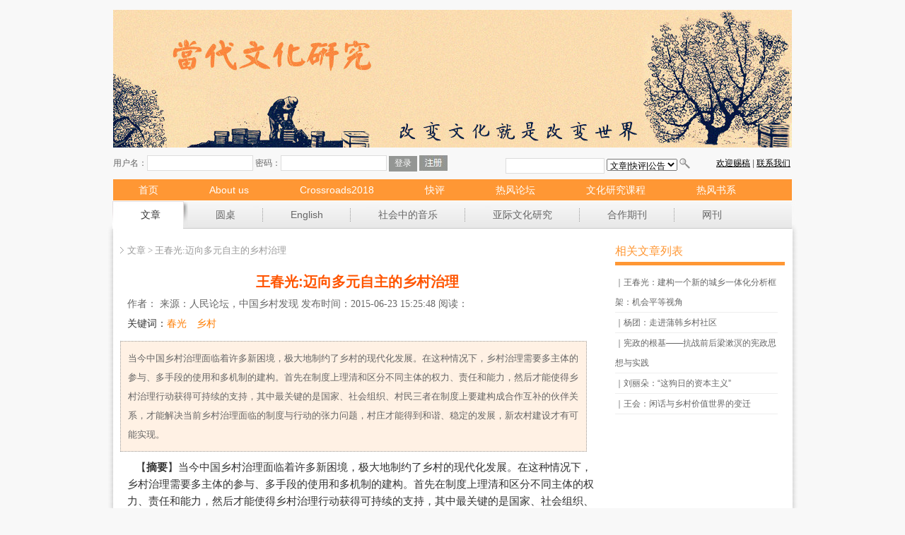

--- FILE ---
content_type: text/html; charset=utf-8
request_url: http://old.cul-studies.com/index.php?m=content&c=index&a=show&catid=39&id=1258
body_size: 11139
content:
﻿<!DOCTYPE html PUBliC "-//W3C//Dtr XHTML 1.0 transitional//EN" "http://www.w3.org/tr/xhtml1/Dtr/xhtml1-transitional.dtr">

<html xmlns="http://www.w3.org/1999/xhtml">

<head>

<meta http-equiv="Content-Type" content="text/html; charset=utf-8" />

<meta http-equiv="X-UA-Compatible" content="IE=7" />

<title>王春光:迈向多元自主的乡村治理 - 文章 - 当代文化研究</title>

<meta name="keywords" content="春光,乡村">

<meta name="description" content="当今中国乡村治理面临着许多新困境，极大地制约了乡村的现代化发展。在这种情况下，乡村治理需要多主体的参与、多手段的使用和多机制的建构。首先在制度上理清和区分不同主体的权力、责任和能力，然后才能使得乡村治理行动获得可持续的支持，其中最关键的是国家、社会组织、村民三者在制度上要建构成合作互补的伙伴关系，才能解决当前乡村治理面临的制度与行动的张力问题，村庄才能得到和谐、稳定的发展，新农村建设才有可能实现。">

<link href="/statics/home/css/global.css" type="text/css" rel="stylesheet" />

<script type="text/javascript" src="http://old.cul-studies.com/statics/js/jquery.min.js"></script>

<script type="text/javascript" src="http://old.cul-studies.com/statics/js/jquery.sgallery.js"></script>

<script type="text/javascript" src="http://old.cul-studies.com/statics/js/search_common.js"></script>

<style type="text/css">#upzpzppk{display:none}</style>

</head>

<body>

<!--顶部开始-->

<div id="header"></div>

<div id="site_nav">

<script type="text/javascript">document.write('<iframe src="http://old.cul-studies.com/index.php?m=member&c=index&a=mini&forward='+encodeURIComponent(location.href)+'&siteid=1" allowTransparency="true"  width="960" height="35" frameborder="0" scrolling="no"></iframe>')</script>

</div>

<div id="site_menu">

<ul class="t_menu">

<li  class="catact"  ><a href="/" target="_blank">首页</a></li>



<li id="catact_126" class="catact" ><a href="http://old.cul-studies.com/index.php?m=content&c=index&a=lists&catid=62" target="_blank">About us</a></li>


<li id="catact_123" class="catact" ><a href="http://old.cul-studies.com/ACScrossroads2018/ACScrossroads2018/index.htm" target="_blank">Crossroads2018</a></li>


<li id="catact_6" class="catact" ><a href="http://old.cul-studies.com/index.php?m=content&c=index&a=lists&catid=6" target="_blank">快评</a></li>


<li id="catact_51" class="catact" ><a href="http://old.cul-studies.com/bbs" target="_blank">热风论坛</a></li>


<li id="catact_8" class="catact" ><a href="http://old.cul-studies.com/index.php?m=content&c=index&a=lists&catid=8" target="_blank">文化研究课程</a></li>


<li id="catact_7" class="catact" ><a href="http://old.cul-studies.com/index.php?m=content&c=index&a=lists&catid=7" target="_blank">热风书系</a></li>


<li id="catact_10" class="catact" ><a href="http://old.cul-studies.com/index.php?m=content&c=index&a=lists&catid=10" target="_blank">现场</a></li>




</map>

</ul>

<ul class="b_menu">

<li class="first catact actived" id="catact_39"><a href="index.php?m=content&c=index&a=lists&catid=39" target="_blank" class="active" style="cursor:hand;"><span>文章</span></a></li>

<li id="catact_26" class="catact"><a href="/index.php?m=special&c=index&specialid=4&typeid=76&catid=26" target="_blank" style="cursor:hand;"><span>圆桌</span></a></li>

<li id="catact_27" class="catact"><a href="index.php?m=content&c=index&a=lists&catid=27" target="_blank" style="cursor:hand;"><span>English</span></a></li>

<li id="catact_14" class="catact"><a href="index.php?m=content&c=index&a=lists&catid=14" target="_blank" style="cursor:hand;"><span>社会中的音乐</span></a></li>

<li id="catact_34" class="catact"><a href="index.php?m=content&c=index&a=lists&catid=34" target="_blank" style="cursor:hand;"><span>亚际文化研究</span></a></li>

<li id="catact_43" class="catact"><a href="index.php?m=content&c=index&a=lists&catid=43" target="_blank" style="cursor:hand;"><span>合作期刊</span></a></li>

<li class="last catact" id="catact_47"><a href="index.php?m=content&c=index&a=lists&catid=47" target="_blank" style="cursor:hand;"><span>网刊</span></a></li>

</ul>

</div>

<div class="clear"></div>

<link href="/statics/home/css/content.css" type="text/css" rel="stylesheet" />
<div id="body">
<div id="allpage">
<div class="index_left">
<div class="pathway"><font style="font-size:13px;color:#999999;font-family:宋体">文章 > 王春光:迈向多元自主的乡村治理</font></div>
<div class="article_tit">王春光:迈向多元自主的乡村治理</div>
<div class="article_info"><font style="font-size:14px;color:#666666;font-family:宋体">作者：  来源：人民论坛，中国乡村发现  发布时间：2015-06-23 15:25:48  阅读：<span id="hits"></span></font></div>
<div class="article_key">关键词：<a href="#" class="blue" style="font-size:14px;color:#ff7d01">春光</a> 	<a href="#" class="blue" style="font-size:14px;color:#ff7d01">乡村</a> 	</div>
<div class="article_intro"><font style="font-size:13px;color:#666666;font-family:宋体">当今中国乡村治理面临着许多新困境，极大地制约了乡村的现代化发展。在这种情况下，乡村治理需要多主体的参与、多手段的使用和多机制的建构。首先在制度上理清和区分不同主体的权力、责任和能力，然后才能使得乡村治理行动获得可持续的支持，其中最关键的是国家、社会组织、村民三者在制度上要建构成合作互补的伙伴关系，才能解决当前乡村治理面临的制度与行动的张力问题，村庄才能得到和谐、稳定的发展，新农村建设才有可能实现。</font></div>
<div class="article_detail">
&nbsp; &nbsp;【<strong>摘要</strong>】当今中国乡村治理面临着许多新困境，极大地制约了乡村的现代化发展。在这种情况下，乡村治理需要多主体的参与、多手段的使用和多机制的建构。首先在制度上理清和区分不同主体的权力、责任和能力，然后才能使得乡村治理行动获得可持续的支持，其中最关键的是国家、社会组织、村民三者在制度上要建构成合作互补的伙伴关系，才能解决当前乡村治理面临的制度与行动的张力问题，村庄才能得到和谐、稳定的发展，新农村建设才有可能实现。<br />
&nbsp; &nbsp; 【<strong>关键词</strong>】乡村治理　困境　对策　<br />
&nbsp; &nbsp; &nbsp;经过30多年的快速发展，国家的治理体系和能力已经难以适应不断变化了的现实和实践，面临着市场化、民主化、法治化、科技发展、人民生活质量提高、社会结构分化和整合等给治理带来的挑战。作为国家治理的重要组成部分，乡村治理的难题和挑战就更明显，乡村治理的现代化显得更为紧迫。<br />
<strong>&nbsp; &nbsp; &nbsp;变迁中的乡村治理困境</strong><br />
&nbsp; &nbsp; 相比城市治理，乡村治理的难题不仅在于区域大、差异明显，而且在于体系更不健全、能力更为薄弱，长期以来得不到重视，更重要的是乡村社会基础发生了前所未有的变化。过去三十多年，是中国乡村社会变化最激烈的时期。为什么这么说呢？我们先来看改革前的中国乡村，从比较中才能看出这种激烈的变化。<br />
<span style="font-family: 宋体; line-height: 24px; text-indent: 28px; background-color: rgb(248, 253, 245);">&nbsp; &nbsp;从</span><span lang="EN-US" style="font-family: 宋体; line-height: 24px; text-indent: 28px; background-color: rgb(248, 253, 245);">20</span><span style="font-family: 宋体; line-height: 24px; text-indent: 28px; background-color: rgb(248, 253, 245);">世纪</span><span lang="EN-US" style="font-family: 宋体; line-height: 24px; text-indent: 28px; background-color: rgb(248, 253, 245);">50</span><span style="font-family: 宋体; line-height: 24px; text-indent: 28px; background-color: rgb(248, 253, 245);">年代到</span><span lang="EN-US" style="font-family: 宋体; line-height: 24px; text-indent: 28px; background-color: rgb(248, 253, 245);">70</span><span style="font-family: 宋体; line-height: 24px; text-indent: 28px; background-color: rgb(248, 253, 245);">年代末，国家发动合作社运动乃至后面的人民公社运动，对乡村社会进行了彻底的结构性改造和重构：土地实现集体所有制，传统的士绅阶层和地主阶层基本上被消灭了；广大农民被编入了以生产队为单位的政经合一体制，传统的家庭、家族等以血缘为组织原则的结构大为弱化；政治动员、行政管理取代乡规民约，成为社会秩序的维护和运行机制；户籍制度将城乡分割为两个不能自由交流、交换和流动的封闭性社会。在这种结构性环境中，个人的自主性、自由度、选择性非常之少，相比传统时代，这个时期的乡村社会处于强整合状态，社会结构更为单一，政治身份替代经济地位、传统声望和文化资本成为社会等级的唯一因素，自主、自治的社会空间几乎不存在。这对于乡村社会秩序而言不仅不构成任何挑战，反而是坚强的基石。如果说当时乡村治理有什么问题的话，那就是没有活力以及政治运动的破坏性影响。</span><br />
<span style="font-family: 宋体; line-height: 24px; text-indent: 28px; background-color: rgb(248, 253, 245);">&nbsp; &nbsp;改革开放以后的乡村情况就大为不同，既没有回到革命之前的传统时代，又缺少人民公社时代的强制性超稳定，乡村社会结构和基础处于急剧变迁之中。中国的经济改革起步于农村，即农村实现家庭联产承包责任制。这一改革诱发农村社会的全面变迁。首先，实现家庭联产承包责任制后，生产单位从生产队回归到家庭，家庭不仅是消费、生育养育、教化的生活单位，而且也是生产单位，生产功能得到重新肯定和发展，家庭有权安排自己的劳动力，由此引发家庭的多种经营模式。与此相关的是，村落内部的经济联系在削弱。虽然中央一直提倡统分结合的双层经营体制，但是实际上，农村&ldquo;统&rdquo;的体制机制非常微弱，在很多村庄几乎不存在了，农村水利设施和其他基础设施建设由于政府没有钱、集体经济瓦解、村庄联系纽带削弱等而得不到维护和建设。相应地，农村人民公社体制演变为乡政村治体制，特别是从</span><span lang="EN-US" style="font-family: 宋体; line-height: 24px; text-indent: 28px; background-color: rgb(248, 253, 245);">80</span><span style="font-family: 宋体; line-height: 24px; text-indent: 28px; background-color: rgb(248, 253, 245);">年代后期开始，乡村实现了村民自治，政府与村庄的联系远不如以前密切，税费和计划生育成为政府干预乡村社会的最主要手段，但是也是最容易造成与村民冲突和紧张的节点。到了</span><span lang="EN-US" style="font-family: 宋体; line-height: 24px; text-indent: 28px; background-color: rgb(248, 253, 245);">20</span><span style="font-family: 宋体; line-height: 24px; text-indent: 28px; background-color: rgb(248, 253, 245);">世纪</span><span lang="EN-US" style="font-family: 宋体; line-height: 24px; text-indent: 28px; background-color: rgb(248, 253, 245);">90</span><span style="font-family: 宋体; line-height: 24px; text-indent: 28px; background-color: rgb(248, 253, 245);">年代中期，农民负担过重和严厉的计划生育工作，引发农村干群关系极度紧张，一度曾在不少地方出现干群冲突事件。这个时期（</span><span lang="EN-US" style="font-family: 宋体; line-height: 24px; text-indent: 28px; background-color: rgb(248, 253, 245);">80</span><span style="font-family: 宋体; line-height: 24px; text-indent: 28px; background-color: rgb(248, 253, 245);">年代初到</span><span lang="EN-US" style="font-family: 宋体; line-height: 24px; text-indent: 28px; background-color: rgb(248, 253, 245);">90</span><span style="font-family: 宋体; line-height: 24px; text-indent: 28px; background-color: rgb(248, 253, 245);">年代后期）乡村的治理困境至少有三：一是村庄公共事务缺乏供给主体；二是干群关系紧张；三是新的治理制度建构缓慢。</span><br />
<span style="font-family: 宋体; line-height: 24px; text-indent: 28px; background-color: rgb(248, 253, 245);">&nbsp; &nbsp;当然，改革开放以后特别是从</span><span lang="EN-US" style="font-family: 宋体; line-height: 24px; text-indent: 28px; background-color: rgb(248, 253, 245);">20</span><span style="font-family: 宋体; line-height: 24px; text-indent: 28px; background-color: rgb(248, 253, 245);">世纪</span><span lang="EN-US" style="font-family: 宋体; line-height: 24px; text-indent: 28px; background-color: rgb(248, 253, 245);">90</span><span style="font-family: 宋体; line-height: 24px; text-indent: 28px; background-color: rgb(248, 253, 245);">年代市场化改革确立以后，对乡村治理构成最大挑战的还是乡村社会结构的变迁。乡村社会结构变迁主要体现在三个维度上：一是人口结构维度。自从实现家庭联产承包责任制改革后，农民不仅获得了自主的农业生产经营权，而且获得了劳动就业选择权，由此，原来被束缚在农村土地上的剩余劳动力得以大量释放，在随后快速的工业化、城市化、市场化和对外开放进程中，农村劳动力纷纷外出务工经商，形成了&ldquo;民工潮&rdquo;。如果说</span><span lang="EN-US" style="font-family: 宋体; line-height: 24px; text-indent: 28px; background-color: rgb(248, 253, 245);">80</span><span style="font-family: 宋体; line-height: 24px; text-indent: 28px; background-color: rgb(248, 253, 245);">年代只是剩余劳动力外出，那么进入</span><span lang="EN-US" style="font-family: 宋体; line-height: 24px; text-indent: 28px; background-color: rgb(248, 253, 245);">90</span><span style="font-family: 宋体; line-height: 24px; text-indent: 28px; background-color: rgb(248, 253, 245);">年代，外出的不仅仅是剩余劳动力，连农村和农业所需要的劳动力都在外出，因为农业劳动无法增加农民的收益，甚至成为负担，这一趋势一直延续到现在。由此，中国农村青壮年人口纷纷离开，出现农村人口迅速老龄化以及大量留守儿童问题，农村人口结构呈&ldquo;</span><span lang="EN-US" style="font-family: 宋体; line-height: 24px; text-indent: 28px; background-color: rgb(248, 253, 245);">386199</span><span style="font-family: 宋体; line-height: 24px; text-indent: 28px; background-color: rgb(248, 253, 245);">&rdquo;（妇女、儿童、老人）三留守现象，大批村庄&ldquo;空心化&rdquo;、&ldquo;老龄化&rdquo;、&ldquo;空壳化&rdquo;，我们曾用&ldquo;农村很散、农民很老、农业很弱&rdquo;来描述新三农，这就是新的乡村治理困境。在人口老龄化的背景下，农村治理首先遇到的一个困境就是缺乏治理人才；不仅如此，一些农村地区，连基本的治安都难以维护；更大的挑战就是农村养老问题，农村养老不但缺钱，更缺人力。人口结构变迁背景下乡村还存在许多其他治理问题，比如村庄公共事务难以正常开展，民主自治无法正常运行，乡村现代化更是困难重重，新技术、新观念难以推行，更谈不上社会创新。</span><br />
<span style="font-family: 宋体; line-height: 24px; text-indent: 28px; background-color: rgb(248, 253, 245);">&nbsp; &nbsp;第二个维度就是乡村社会分化。在过去三十多年中，工业化、城市化、市场化为社会分化提供了契机，乡村社会分化与城市社会分化都非常快、非常明显。一方面社会分化是社会经济发展的重要表现，相比于计划经济时代的&ldquo;平均主义&rdquo;，社会分化体现了社会经济发展为不同能力的人提供了各显神通的机会，从而使不同的人在社会经济发展中获得不同的地位，另一方面由于转型过程中存在着制度不合理、权力寻租和市场行为不当不法（如假冒伪劣）等因素的影响，使得社会分化存在着严重的不公问题。与此同时，社会分化又反过来进一步影响和左右下一步的分化。具体到乡村，不论是收入分化还是阶层分化等，都是相当明显的。农村收入差距扩大成为事实。与收入差距相关的就是乡村社会阶层的分化。在计划经济时代，乡村社会虽然也有所谓的&ldquo;地富反坏右&rdquo;，但是这更多的是政治符号，当时主要只有两个阶层：干部与社员。而改革开放后，乡村社会分化成至少有</span><span lang="EN-US" style="font-family: 宋体; line-height: 24px; text-indent: 28px; background-color: rgb(248, 253, 245);">8</span><span style="font-family: 宋体; line-height: 24px; text-indent: 28px; background-color: rgb(248, 253, 245);">个阶层：农业劳动者阶层、乡镇干部阶层、乡镇企业家阶层、农村个体工商户阶层、农村雇工阶层、农村知识分子阶层、乡镇企业工人阶层、农村私营企业家阶层。不同的社会阶层有着不同的社会经济地位，有不同的社会影响力，更有不同的利益取向、需求和行为。在这样的阶层格局下，乡村治理显然比以前更复杂、更具挑战性。最大的挑战就是在乡村治理中如何合理地体现不同阶层的利益和需求，既要防止上层阶层对中下层阶层的剥夺，又要避免中下层对上层的对抗，阶层之间的社会团结成为乡村治理的头等课题。乡村社会阶层分化，改变了乡村治理的社会基础和目标，如果能实现阶层的社会团结，那么乡村的治理和发展将不再是难事。</span><br />
<span style="font-family: 宋体; line-height: 24px; text-indent: 28px; background-color: rgb(248, 253, 245);">&nbsp; &nbsp;第三个维度就是村庄类型多样化。由于历史传统、地理位置、人口结构、社会经济因素以及其他因素的不同，不同村庄在改革开放和经济发展中表现很不同，呈现出多样性态势，不再像之前那样绝大多数农村都是一种产业形态、相同的管理模式和社会构成等。中国有</span><span lang="EN-US" style="font-family: 宋体; line-height: 24px; text-indent: 28px; background-color: rgb(248, 253, 245);">60</span><span style="font-family: 宋体; line-height: 24px; text-indent: 28px; background-color: rgb(248, 253, 245);">多万个行政村、几百万个自然村，每个村庄都有其个性。有的人将当前的村庄划分为&ldquo;城中村&rdquo;、&ldquo;空心村&rdquo;、&ldquo;新型社区&rdquo;、&ldquo;超级村庄&rdquo;等。由于划分标准不同，可以有不同类型的村庄分类，比如根据人口进入和外出情况，也可以分为三类村庄：外来人口多的村庄、外出人口多的村庄、没有外出和进来的村庄；还可以按地形划分：平原村、丘陵村、山村、高寒村、高原村等等。虽然有些类型是自然形成的，如按地形形成的不同类型村庄，但是这种自然因素也会影响村庄的社会经济，从而影响村庄治理。比如中国目前最穷的连片特困农村大多位于高寒偏远、沙漠戈壁等地理条件和环境非常恶劣的地区。这些地区的村庄由于贫困或者不发达，它们面临的治理问题显然不同于其他地区的村庄。村庄的多样化和个性化，表明村庄治理应该是多样性的、个性化的。在这种情况下，固守于一种治理模式，采取&ldquo;一刀切&rdquo;的治理方式，已经不足以解决问题、满足村民的需求和实现村庄的团结、发展。</span><br />
<br />
<strong>&nbsp; &nbsp; 迈向多元自主的乡村治理</strong><br />
&nbsp; &nbsp; 在过去三十多年，乡村社会在变化，而乡村治理也没有停滞，问题在于乡村治理的调整变化跟不上乡村社会的整体变化，因此乡村治理的困境和挑战由此而生。乡村治理的调整和变化基本上按照这样的轨迹进行：从国家与乡村的关系上，乡村治理更多的向着自治方向演变，但是出现自治与行政化摇摆不停的问题。一方面由于乡村经济基础发生了明显的变化，传统的集体化治理机制已经不再有效，由此国家将村民自治机制和制度引进乡村。但是另一方面乡村依然承担着农业生产、支持城市、工业发展的重任，于是国家对乡村既有巨大的政治需求，但是又无力承担乡村公共服务。在这样的情况下，国家既希望于让渡权力让村庄自治，由村庄自身解决一些公共服务和公共事业发展问题，与此同时，又不能不向乡村汲取更多的资源为国家工业化和城市化服务，因此又得强化对乡村的行政控制、管理和动员。村民自治制度就是为了满足这样两种有着明显张力的需求而设计的。在自治层面，由于不同村庄的人口结构、经济条件、历史传统不同，有不同的表现，尽管有少数村庄在自治过程中不仅能完成政府的任务、有效解决问题，而且还能增进村民的福祉和村民团结，但是大多数乡村自治并不尽人意。<br />
<div style="clear:both;">&nbsp; &nbsp; 虽然不同村庄特别是不同类型的村庄面临的治理问题有所不同，但是，它们也有一些相似之处。具体而言，当前乡村治理存在着这样一些具有普遍性的问题：第一，公共服务供给严重不足，城乡存在着明显的公共服务差异。虽然这几年国家不断加大公共服务投入，但是，公共服务质量远不能满足农村居民的需求。第二，既有的公共服务存在传递不足问题，不能很好地抵达村民那里，这里的约束因素是公共服务人才缺乏以及公共服务机制不健全。许多农村公共服务存在有事没人干，或者有人干不了，比如农村由于缺乏高质量的村医，因此农村医疗健康服务包括公共卫生健康服务无法得到很好的传递。在村庄，由于没有公共服务的专门机构，因此村委会就担当着政府公共服务的一些职责，但是村委会不但人手不够，而且由于不具备政府功能，因此难以胜任公共服务的传递，反而损害了其担当村庄民主自治功能。第三，村庄公共事务有事没人做、有事没人愿意做、有事没钱做的情况越来越普遍，这里的原因很多：一是大量人口外出，村里只剩下老人；二是村庄合并，行政村下面有很多自然村，村民对自然村的公共事务可能感兴趣，但是对行政村公共事务冷漠；三是村庄原子化、个体化日趋严重，认为公共事务是政府的事或是村干部的事，与自己无关。第四，村庄的社会团结出现问题。一方面也是由于原子化和个体化问题，人们更加追逐自己的利益，另一方面在公共事务中存在一些不公平、不合理、不透明问题，影响到村庄的社会公正，从而导致许多不满、纠纷乃至冲突等，直接影响到村庄团结。第五，传统的村规民约和团结文化在城市化、工业化、市场化和科层化中遭受损害和破坏，村民变得更加自我和个体化。同时不同村庄也有自己一些特殊的治理问题，比如超级村庄存在外来人与本村人的分割以及村干部的贪污问题；城中村存在着治安、外来人口管理、环境卫生问题等；欠发达村庄存在贫困、空心化等问题。<br />
&nbsp; &nbsp; 总括起来说，当前乡村治理存在机制不健全不合理、能力不足、供需错位、村民参与不足和团结不高、共同体衰落等问题。针对这些问题，首要的还是要求政府发挥更大、更合理的作用。具体地说，政府应在公共资源投入与机制改革两个方面发力：首先政府应该加大公共服务资源的支持力度，目前的力度还不足以解决公共服务短缺问题。公共服务应该由政府全面承担和提供，特别是在欠发达农村，中央政府和省级政府应该承担更大的公共服务投入责任。在公共服务方面，不仅要注重生活性公共服务投入，还要增加对生产性公共服务投入，包括道路交通、饮水、污水和垃圾处理、教育、医疗卫生、信息设施、技术服务等。其次，政府在资源投入和运作机制上进行创新改革，资源投入和运作应以培养治理能力、激发村民参与和合作、满足需求为目标，不能仅仅为了投入而投入。在机制上，国家应该还村委会以自治本来面目，让其真正从事村庄公共事务的治理，而在村庄层面建立公共服务运行机制时，一方面要强化公共服务的专业化，另一方面将公共服务更好地与村民需求对接。这里的前提在于公共服务人才的培养和引进，现有的公共资源配置或者不能有效地解决公共服务人才待遇问题，或者不注重这个问题解决，更不注重加大农村公共服务人才的培养。目前农村公共服务吸引不了人才，即使引进的人才也想办法逃离，严重地影响到农村公共服务的质量。国家在一些贫困地方实施特岗教师政策，吸引了不少刚毕业的大学生到贫困地区特别是农村学校任教，不仅解决了农村学校师资短缺问题，而且大大地提高教师质量，明显地改善了当地的教育条件。这个实践经验可以应用于乡村其他公共服务人才引进和培养上。与此同时，国家还需要拿出一些公共资源，改变配置方式，诱发村民参与村庄公共事务治理上，比如实施以奖代补的财政配置机制，加大向村庄社会组织购买服务的力度。不管怎样，国家资源配置机制改革应该以激发村民参与、合作为先决条件。只要每个村庄有更好的自治机制、自主参与机制和合作机制，那么就可以有效地解决村庄治理中出现的难题。<br />
&nbsp; &nbsp; 乡村治理能力的提升还有赖于外部力量的援助和帮助。这里的关键还是国家要鼓励外部的社会组织进入乡村，帮助培育村民的合作和组织能力，更要激发他们参与村庄治理的动力。在这方面国家有两套工具可以使用：一是政策工具，比如可以采用税收优惠政策或者便利的注册政策支持参与农村治理的社会组织发展，另一个是财政工具，政府可以购买一部分社会组织的服务，让社会组织参与到乡村公共服务建设之中，由此借助于社会组织，增强村民的治理能力。早在20世纪30年代，有一批知识分子就凭借着他们的知识技能，发动乡村建设运动，试图解决当时阻碍中国发展和民族救亡的&ldquo;愚、弱、穷、散&rdquo;痼疾。虽然这个运动由于历史原因并没有成功，但是它依然激励着当今一少部分知识分子尝试着在乡村开展建设，其中乡村治理是他们所重点关注的。如果国家对这些行动给予政策和财政的支持，将会激发更多的社会组织参与到乡村的发展之中，会大大地提升乡村的治理能力和水平。<br />
&nbsp; &nbsp; 总而言之，当今中国乡村治理面临了许多新困境，极大地制约了乡村的现代化发展；没有治理能力的提升，乡村就不可能获得发展的动力和能力。当然，乡村治理的困境是多方面的，有很多是以前未曾碰到的，更重要的是由于乡村变得多样多元，因此，每个村庄都有自己个性化的困境。在这种情况下，乡村治理显然也需要多主体的参与、多手段的使用和多机制的建构。首先在制度上理清和区分不同主体的权力、责任和能力，然后才能使得乡村治理行动获得可持续的支持，其中最关键的是国家、社会组织、村民三者在制度上要建构成合作互补的伙伴关系，才能解决当前乡村治理面临的制度与行动的张力问题，村庄才能得到和谐、稳定的发展，新农村建设才有可能实现，乡愁也就不会遥远。</div>
</div>
<div class="clear"></div>
<div style="border-bottom:1px solid #cccccc;font-size:14px;color:#666666;margin:20px 0;padding:10px 5px">
本文版权为文章原作者所有，转发请注明本网站链接：<font color="#277ece">http://www.cul-studies.com</font>
</div>
<div class="article_share" ><!-- JiaThis Button BEGIN -->
<div id="ckepop">
	<span class="jiathis_txt">分享到：</span>
	<a class="jiathis_button_icons_1"></a>
	<a class="jiathis_button_icons_2"></a>
	<a class="jiathis_button_icons_3"></a>
	<a class="jiathis_button_icons_4"></a>
	<a href="http://www.jiathis.com/share" class="jiathis jiathis_txt jtico jtico_jiathis" target="_blank"></a>
</div>
<script type="text/javascript" src="http://v2.jiathis.com/code_mini/jia.js" charset="utf-8"></script>
<!-- JiaThis Button END -->
</div>
<div class="article_comment">
<iframe src="http://old.cul-studies.com/index.php?m=comment&c=index&a=init&commentid=content_39-1258-1&iframe=1" width="100%" height="100%" id="comment_iframe" frameborder="0" scrolling="no"></iframe></div>
</div>
<div class="index_right">
<div class="r_top">
<div class="r_title"><h1>相关文章列表</h1></div>
<div class="r_list">
<p><a href="http://old.cul-studies.com/index.php?m=content&c=index&a=show&catid=39&id=1265" title="王春光：建构一个新的城乡一体化分析框架：机会平等视角" target="_blank">｜王春光：建构一个新的城乡一体化分析框架：机会平等视角</a></p>
<p><a href="http://old.cul-studies.com/index.php?m=content&c=index&a=show&catid=39&id=316" title="杨团：走进蒲韩乡村社区" target="_blank">｜杨团：走进蒲韩乡村社区</a></p>
<p><a href="http://old.cul-studies.com/index.php?m=content&c=index&a=show&catid=39&id=353" title="宪政的根基——抗战前后梁漱溟的宪政思想与实践" target="_blank">｜宪政的根基——抗战前后梁漱溟的宪政思想与实践</a></p>
<p><a href="http://old.cul-studies.com/index.php?m=content&c=index&a=show&catid=39&id=401" title="刘丽朵：“这狗日的资本主义”" target="_blank">｜刘丽朵：“这狗日的资本主义”</a></p>
<p><a href="http://old.cul-studies.com/index.php?m=content&c=index&a=show&catid=39&id=505" title="王会：闲话与乡村价值世界的变迁" target="_blank">｜王会：闲话与乡村价值世界的变迁</a></p>
</div>
</div>
<div class="clear"></div>

</div>
</div>
<script language="JavaScript" src="http://old.cul-studies.com/api.php?op=count&id=1258&modelid=1"></script>
﻿<div id="footer">
<style type="text/css"> 
#footlinks1{width:100px;height:20px;line-height:20px;main-left:0px;main-bottom:10px;overflow:hidden;position:absolute;top:600px;left:0px;}
#footlinks1 a{display:block;font-size:12px;line-height:20px;text-decoration:none;font-family:Arial;cursor: default;}
</style>

<div class="copyright">
<div class="h_links">
<a href="http://old.cul-studies.com/html/about/aboutus/" title="" target="_blank">关于我们</a><a href="http://old.cul-studies.com/html/about/contactus/" title="" target="_blank">联系我们</a><a href="http://old.cul-studies.com" title="当代文化研究网" rel="sidebar" onclick="javascript:window.external.AddFavorite('http://old.cul-studies.com', '当代文化研究网');return false;">加入收藏</a> <a href="http://old.cul-studies.com/html/about/webmap/" title="网站地图" target="_blank">网站地图</a><a href="/admin.php" title="" target="_blank">管理登录</a>
</div>




<div class="h_list">
<p>本站作品采用知识共享署名—非商业性使用—禁止演绎2.5 中国大陆许可协议进行许可<br> 
上海大学中国当代文化研究中心普陀区白玉路98弄&nbsp;&nbsp;&nbsp;&nbsp;&nbsp;&nbsp;&nbsp;&nbsp; 电话：66135200&nbsp;&nbsp;<br><a href="http://www.miitbeian.gov.cn" target="blank">沪ICP备17002797号</a>&nbsp;&nbsp;&nbsp;&nbsp;&nbsp;&nbsp;<a href="http://www.beian.gov.cn/portal/registerSystemInfo?recordcode=31010702003303" target="blank">公安机关备案号:31010702003303</a>&nbsp;&nbsp;&nbsp;&nbsp;<script src="http://s15.cnzz.com/stat.php?id=4170747&web_id=4170747&show=pic" language="JavaScript"></script><br>版权所有：庚言文化</p>

</div>
</div>
</div>
<div id="bottom"></div>
</div>
<script type="text/javascript">
	var parentid=39;	
	if(parentid!=0){
		$(".catact").removeClass("actived");
		$("#catact_"+parentid).addClass("actived");
	}
</script> 
</body>
</html>

--- FILE ---
content_type: text/html; charset=utf-8
request_url: http://old.cul-studies.com/index.php?m=member&c=index&a=mini&forward=http%3A%2F%2Fold.cul-studies.com%2Findex.php%3Fm%3Dcontent%26c%3Dindex%26a%3Dshow%26catid%3D39%26id%3D1258&siteid=1
body_size: 959
content:
<style>
body,html{background:none; padding:0; margin:0}
</style>
<link href="statics/home/css/global.css" type="text/css" rel="stylesheet" />
<body style="background-color:transparent;text-align:center">
<div id="site_nav" style="margin:0 auto">
<div class="logins" style="text-align:left">
<form name="login" method="post" action="http://old.cul-studies.com/index.php?m=member&c=index&a=login&siteid=1" target="_blank">
用户名：<input type="text" class="l_input" name="username" style="height:22px;">
密码：<input type="password" class="l_input" name="password" style="height:22px;">
<input type="hidden" name="dosubmit" value="1">
<input type="submit" value="登录" class="l_button">
<a href='index.php?m=member&c=index&a=register&siteid=1' target="_blank"><img src="statics/images/v9/zhuce.jpg" style="margin-bottom:-7px;_margin-bottom:-4px"></a>
</form>
</div>
<div class="searchs">
<form name="search" method="get" action="" target="_blank">
	<input type="hidden" value="search" name="m" /> 
	<input type="hidden" value="index" name="c" /> 
	<input type="hidden" value="init" name="a" /> 
	<input type="hidden" value="1" name="siteid" /> 
<input type="text" class="s_input" value="" name="q" style="width:140px;height:22px;">
<select name="typeid" style="height:17px;line-height:17px; width:100px;">
			<option value="1">文章|快评|公告</option>
		<option value="3">相册</option>
		<option value="52">圆桌|声动志</option>
		<option value="55">现场</option>
		<option value="56">社会中的音乐</option>
		<option value="57">文化研究课程</option>
		<option value="58">热风书系</option>
		<option value="60">中国左翼思想</option>
		<option value="61">亚际文化研究</option>
		<option value="75">合作期刊|网刊</option>
		</select>
<input type="image" value=" " src="statics/home/images/search.png" style="padding-top:5px;"/>
</form>
</div>
<div class="helps">
<a href="index.php?m=content&c=index&a=lists&catid=4" target="_blank">欢迎赐稿</a>&nbsp;|&nbsp;<a href="index.php?m=content&c=index&a=lists&catid=3" target="_blank">联系我们</a>
</div>
</div>

 
</body>


--- FILE ---
content_type: text/html; charset=utf-8
request_url: http://old.cul-studies.com/index.php?m=comment&c=index&a=init&commentid=content_39-1258-1&iframe=1
body_size: 1905
content:
<!DOCTYPE html PUBLIC "-//W3C//DTD XHTML 1.0 Transitional//EN" "http://www.w3.org/TR/xhtml1/DTD/xhtml1-transitional.dtd">
<html xmlns="http://www.w3.org/1999/xhtml">
<head>
<meta http-equiv="Content-Type" content="text/html; charset=utf-8" />
<meta http-equiv="X-UA-Compatible" content="IE=7" />
<title>当代文化研究</title>
<meta name="keywords" content="当代文化研究">
<meta name="description" content="当代文化研究">
<link href="http://old.cul-studies.com/statics/css/reset.css" rel="stylesheet" type="text/css" />
<link href="http://old.cul-studies.com/statics/css/default_blue.css" rel="stylesheet" type="text/css" />

<style>
body{background:none;}
.article_com{float:left;width:620px;margin-left:10px;height:30px;line-height:30px;font-size:12px;color:#333;}
.article_com span{float:right;color:#000;font-size:12px;}
.article_com span a{color:#ff9734;}
.article_comment{float:left;width:670px;padding:10px;margin-left:10px;line-height:24px;background:#ebebeb ;}
.article_comment .ctips{float:left;width:590px;height:24px;line-height:24px;color:#888;padding-bottom:5px;padding-left:20px;}
.t_area{width:612px;height:150px;border:1px #999999 solid;margin-left:9px;}
.c_button{position:relative;width:82px;height:33px;background:url(statics/home/images/comment.gif) no-repeat center top;text-align:center;border:none;color:#fff;left:260px;}
</style>
</head>
<body onload="iframe_height()">
<div id="bodyheight">
<form action="http://old.cul-studies.com/index.php?m=comment&c=index&a=post&commentid=content_39-1258-1" method="post" onsubmit="return on_submit()">
<input type="hidden" name="title" value="%E7%8E%8B%E6%98%A5%E5%85%89%3A%E8%BF%88%E5%90%91%E5%A4%9A%E5%85%83%E8%87%AA%E4%B8%BB%E7%9A%84%E4%B9%A1%E6%9D%91%E6%B2%BB%E7%90%86">
<input type="hidden" name="url" value="http%3A%2F%2Fold.cul-studies.com%2Findex.php%3Fm%3Dcontent%26c%3Dindex%26a%3Dshow%26catid%3D39%26id%3D1258">     
        <div class="article_com" style="font-family:宋体"><span style="font-family:宋体">评论总数<a href="#">（0）</a>条</span><strong>读者评论</strong></div>
		<div class="article_comment">
		<div class="ctips">欢迎读者发表评论，我们保留编辑与出版的权利。</div>
		<textarea id="content" name="content" class="t_area"></textarea><br><input type="submit" value=" " class="c_button"></div>
		<div class="clear"></div> 
</form>   
 <div class="bk10"></div>
<script type="text/javascript">
function support(id, commentid) {
	$.getJSON('http://old.cul-studies.com/index.php?m=comment&c=index&a=support&format=jsonp&commentid='+commentid+'&id='+id+'&callback=?', function(data){
		if(data.status == 1) {
			$('#support_'+id).html(parseInt($('#support_'+id).html())+1);
		} else {
			alert(data.msg);
		}
	});
}

function reply(id,commentid) {
	var str = '<form action="http://old.cul-studies.com/index.php?m=comment&c=index&a=post&commentid='+commentid+'&id='+id+'" method="post" onsubmit="return on_submit()"><textarea class="t_area" style="width:98%" name="content"></textarea><input type="submit" value=" " class="c_button"/></form>';
	$('#reply_'+id).html(str).toggle();
	iframe_height();
}

function hide_code() {
	if ($('#yzmText').data('hide')==0) {
		$('#yzm').hide();
	}
}
function on_submit() {
			var checkcode = $("#yzmText").val() == '' ? $("#yzmreplay").val() : $("#yzmText").val();
		var res = $.ajax({
			url: "http://old.cul-studies.com/index.php?m=pay&c=deposit&a=public_checkcode&code="+checkcode,
			async: false
		}).responseText;
		if(res != 1) {
		alert('验证码错误');
		return false;
	} else {
		iframe_height(200);
		$('#bodyheight').hide();
		$('#loading').show();
		return true;
	}
}
function iframe_height(height) {
	if (!height) {
		var height = document.getElementById('bodyheight').scrollHeight;
	}
	$('#top_src').attr('src', "http://old.cul-studies.com/js.html?"+height+'|'+0);
}



</script>
</div>
<iframe width='0' id='top_src' height='0' src=''></iframe>
<div class="hidden text-c" id="loading">
<img src="http://old.cul-studies.com/statics/images/msg_img/loading.gif" /> 正在提交中...
</div>
 
</body>
</html>


--- FILE ---
content_type: text/css
request_url: http://old.cul-studies.com/statics/home/css/content.css
body_size: 2793
content:
#allpage .index_left{float:left;width:670px;}
.index_left .book_item{float:left;width:670px;border-bottom:1px #ddd solid;padding-bottom:10px;margin-bottom:20px;}
.book_item .book_img{float:left;width:250px;line-height:24px;}
.book_item .book_img img{width:235px;height:337px;}
.book_item .book_list{float:left;width:420px;}
.book_title{float:left;width:420px;height:40px;line-height:30px;font-size:18px;}
#tags{float:left;width:130px;padding:10px;height:275px;border:#ddd 1px solid;}
#tags li {float:left;height:24px;width:60px;}
#tags li a{float:left;line-height:24px;height:24px;color:#086bc7}
#tags li.selectTag a{color: #ff9734;}
#tags div.more{width:60px;float:left;background:url(../images/arr_down.gif) no-repeat right 14px;padding-right:15px;padding-top:5px;}
#tags div.more a{color:#086bc7}
#tags div.more a:hover{color:#ff9734;}
#tagContent {float:left;margin-left:-1px;}
#tagContent div.selectTag {display: block}


.tags{float:left;width:130px;padding:10px;height:275px;border:#ddd 1px solid;}
.tags li {float:left;height:24px;width:60px;}
.tags li a{float:left;line-height:24px;height:24px;color:#086bc7}
.tags li.selectTag a{color: #ff9734;}
.tags div.more{width:60px;float:left;background:url(../images/arr_down.gif) no-repeat right 14px;padding-right:15px;padding-top:5px;}
.tags div.more a{color:#086bc7}
.tags div.more a:hover{color:#ff9734;}
.tagContenta {float:left;margin-left:-1px;}
.tagContenta div.selectTag {display: block}


.tagContent{display:none;width:244px;padding:10px;height:275px;border:#ddd 1px solid;}
.tagContent li{float:left;width:120px;height:24px;line-height:24px;}
.tagContent li a{color:#086bc7}

#atags{float:left;width:600px;background:url(../images/article.jpg) no-repeat left 11px;padding:10px;padding-left:50px;height:48px;line-height:48px;}
#atags li {float:left;height:48px;width:100px;text-align:center;}
#atags span.spri{float:left;width:10px;text-align:center;}
#atags li a{float:left;width:100px;text-align:center;line-height:48px;height:48px;color:#333;font-size:18px;}
#atags li.aselectTag a{color:#ff9734;}
#atagContent {float:left;width:670px;}
#atagContent div.aselectTag {display: block}
.atagContent{display:none;width:650px;padding:10px;}
.atagContent li{float:left;width:650px;line-height:24px;border-bottom:1px #eee solid;padding-bottom:15px;margin-bottom:15px;}
.atagContent li div.atitle{float:left;width:650px;height:30px;line-height:30px;font-size:16px;color:#333;}
.atagContent li div.atitle a{color:#ff9734;font-size:14px;}
.atagContent li div.atitle span{float:right;color:#999;font-size:14px;}
.atagContent li div.aintro{float:left;width:650px;line-height:24px;}
.atagContent li div.ainfo{float:left;width:650px;line-height:24px;color:#999;}
.atagContent li div.more{float:left;width:650px;line-height:24px;color:#f60;}
.atagContent li div.more a{color:#f60;}

.index_left .yz_list{float:left;width:660px;padding-left:10px;line-height:24px;padding-top:15px;}
.index_left .yz_list .yz_img{float:left;width:232px;padding-right:15px;}
.index_left .yz_list .yz_img img{width:232px;}
.index_left .yz_list strong{width:428px;height:30px;line-height:30px;font-size:16px;color:#ff9734;}

.index_left .yz_list1{float:left;width:660px;padding-left:10px;line-height:24px;padding-top:15px;}
.index_left .yz_list1 .yz_img1{float:left;width:150px;padding-right:15px;}
.index_left .yz_list1 .yz_img1 img{width:150px;}
.index_left .yz_list1 .yz_tit1{float:left;width:660px;height:40px;line-height:30px;font-weight:bold;font-size:16px;color:#ff9734;}
.index_left .yz_list1 .yz_tit1 a{color:#ff9734;}
.index_left .yz_list1 strong{width:428px;height:30px;line-height:30px;font-size:14px;color:#333;}


.index_left .discuz{float:left;width:660px;padding-left:10px;line-height:24px;padding-top:15px;padding-bottom:15px;}
.index_left .discuz a{padding-right:15px;}
.index_left .article_tit{float:left;width:670px;line-height:40px;color:#ff5501;font-size:20px;text-align:center; padding-top:10px; font-weight:bold;}
.index_left .article_ftit{float:left;width:670px;height:20px;line-height:20px;color:#ff5501;font-size:14px;text-align:center; padding-bottom:10px;}
.index_left .article_tits{float:left;width:660px;padding-left:10px;height:40px;line-height:40px;color:#ff9734;font-size:16px;font-weight:bold;}
.index_left .article_tits span{float:right;background:url(../images/arr_down.gif) no-repeat right 18px;padding-right:15px;}
.index_left .article_tits span a{color:#086bc7;font-size:12px;font-weight:normal;}
.index_left .article_tits span a:hover{color:#ff9734;}

.index_left .article_info{float:left;width:660px;height:24px;line-height:24px;text-align:left;padding-left:10px;}
.index_left .article_intro{float:left;width:638px;margin-top:10px;margin-left:0px;line-height:27px;padding:10px;border:1px #999 dotted;color:#888;background:#fff1e4;}
.index_left .article_detail{float:left;width:660px;margin-left:10px;padding-top:10px;line-height:24px;font-size:15px;color:#333333;font-family:宋体}
.index_left .article_key{float:left;width:660px;margin-left:10px;height:30px;line-height:30px;font-size:14px;color:#333;}
.index_left .article_key a{color:#ff9734;padding-right:10px;}
.index_left .article_copy{float:left;width:660px;margin-left:10px;height:30px;line-height:30px;border-bottom:1px #eee solid;padding-bottom:5px;margin-bottom:10px;}
.index_left .article_copy a{color:#086bc7;text-decoration:underline;}
.index_left .article_share{float:left;width:660px;margin-left:10px;height:30px;line-height:30px;border-bottom:4px #ff9734 solid;padding-bottom:5px;margin-bottom:10px;}
.index_left .article_share a{padding-right:10px;}
.index_left .article_share img{position:relative;top:2px;}
.index_left .arr_t{float:left;width:640px;margin-left:10px;padding-left:15px;line-height:30px;height:30px;background:url(../images/arr_t.jpg) no-repeat left 6px;font-size:14px;font-weight:bold;}
.index_left .article_xinxi{float:left;width:650px;margin-left:10px;line-height:24px;}
.index_left .article_xinxi p{float:left;width:650px;line-height:24px;}
.index_left .article_xinxi strong{font-weight:normal;color:#333;}


.index_left .ar_infos{float:left;width:630px;padding:10px;margin-left:10px;margin-bottom:10px;margin-top:10px;border:1px #999 dotted;}
.index_left .ar_title{float:left;width:630px;height:30px;line-height:30px;color:#ff9734;font-size:16px;}
.index_left .ar_detail{float:left;width:630px;line-height:24px;}

.index_left .ar_infos1{float:left;width:640px;padding:10px;margin-bottom:10px;margin-top:10px;border:1px #999 dotted;}
.index_left .ar_title1{float:left;width:640px;height:30px;line-height:30px;color:#ff9734;font-size:16px;}
.index_left .ar_detail1{float:left;width:640px;line-height:24px;}

.index_left .article_com{float:left;width:660px;margin-left:10px;height:30px;line-height:30px;font-size:14px;color:#333;}
.index_left .article_com span{float:right;color:#999;font-size:12px;}
.index_left .article_com span a{color:#ff9734;}
.index_left .article_comment{float:left;width:670px;padding:10px 0px 10px 0px;margin-left:0px;line-height:24px;}
.index_left .article_comment .ctips{float:left;width:640px;height:24px;line-height:24px;color:#888;padding-bottom:5px;}
.index_left .article_comment .t_area{width:640px;height:120px;border:1px #ddd solid;}
.index_left .article_comment .c_button{position:relative;width:67px;height:21px;background:url(../images/comment.gif) no-repeat center top;text-align:center;border:none;color:#fff;left:570px;}
.index_left .pathway{float:left;width:650px;height:28px;line-height:28px;color:#666;background:url(../images/arr_right.gif) no-repeat left 9px;padding-left:10px;}
.index_left .pathway a{background:url(../images/arr_right.gif) no-repeat right 4px;padding-right:10px;padding-left:5px;}
.index_left .book_image{float:left;width:670px;padding-top:20px;text-align:center;line-height:30px;color:#333;font-size:18px;}
.index_left .book_image .downs{position:relative;top:4px;}
.index_left .book_detail{float:left;width:670px;padding-top:20px;line-height:24px;}

.index_left .music{float:left;width:670px;text-align:center;height:169px;margin-bottom:15px;}
.index_left .relative{float:left;width:660px;padding-top:10px;padding-left:10px;border-bottom:1px #eee solid;padding-bottom:10px;margin-bottom:10px;}
.index_left .relative p{float:left;width:660px;line-height:28px;}

.index_left .h_book{float:left;width:670px;}
.index_left .h_book .h_titles{float:left;width:670px;}
.index_left .h_book .h_titles h1{float:left;padding-left:15px;padding-right:15px;background:#ff9734;height:24px;line-height:24px;color:#fff;font-weight:normal;font-size:16px;}

.index_left .h_book .h_title{float:left;width:670px;}
.index_left .h_book .h_title h1{float:left;padding-left:15px;padding-right:15px;background:#ff9734;height:30px;line-height:30px;color:#fff;font-weight:normal;font-size:20px;}
.index_left .h_book .h_title em{background:url(../images/arr_right.gif) no-repeat left 7px;height:40px;line-height:32px;padding-left:10px;margin-left:15px;font-size:14px;}
.index_left .h_book .h_title span{float:right;background:url(../images/arr_down.gif) no-repeat right 14px;padding-right:15px;padding-top:8px;}
.index_left .h_book .h_title span a{color:#086bc7}
.index_left .h_book .h_title span a:hover{color:#ff9734;}
.index_left .h_book .h_list{float:left;width:670px;margin-bottom:15px;}
.index_left .h_book .h_list li{float:left;width:670px;margin-top:15px;border-bottom:1px #eee solid;padding-bottom:15px;}
.index_left .h_book .h_list li div{float:left;width:670px;}
.index_left .h_book .h_list li div.h_limg{float:left;width:150px;}
.index_left .h_book .h_list li div.h_limg img{width:125px;height:175px;}
.index_left .h_book .h_list li div.h_rinfo{float:left;width:510px;}
.index_left .h_book .h_list li div.h_rinfo p{float:left;width:510px;}
.index_left .h_book .h_list li div.h_rinfo p.title{height:30px;line-height:30px;font-size:18px;color:#333;}
.index_left .h_book .h_list li div.h_rinfo p.info{height:24px;line-height:24px;color:#999;}
.index_left .h_book .h_list li div.h_rinfo p.intro{line-height:24px;}
.index_left .h_book .h_list li div.h_rinfo p.more{line-height:24px;}
.index_left .h_book .h_list li div.h_rinfo p.more a{color:#ff9734;}
.index_left .h_book .h_list li div.h_limgs{float:left;width:240px;}
.index_left .h_book .h_list li div.h_limgs img{width:220px;height:166px;}
.index_left .h_book .h_list li div.h_rinfos{float:left;width:420px;}
.index_left .h_book .h_list li div.h_rinfos p{float:left;width:420px;}
.index_left .h_book .h_list li div.h_rinfos p.title{height:36px;line-height:36px;font-size:16px;color:#333;}
.index_left .h_book .h_list li div.h_rinfos p.intro{line-height:24px;}
.index_left .h_book .h_list li div.h_rinfos p.more{line-height:24px;}
.index_left .h_book .h_list li div.h_rinfos p.more a{color:#ff9734;}

.index_left .h_book .h_list li div.h_limga{float:left;width:180px;}
.index_left .h_book .h_list li div.h_limga img{width:166px;height:166px;}
.index_left .h_book .h_list li div.h_rinfoa{float:left;width:480px;}
.index_left .h_book .h_list li div.h_rinfoa p{float:left;width:480px;}
.index_left .h_book .h_list li div.h_rinfoa p.title{height:30px;line-height:30px;font-size:18px;color:#333;}
.index_left .h_book .h_list li div.h_rinfoa p.info{height:24px;line-height:24px;color:#999;}
.index_left .h_book .h_list li div.h_rinfoa p.intro{line-height:24px;}
.index_left .h_book .h_list li div.h_rinfoa p.more{line-height:24px;}
.index_left .h_book .h_list li div.h_rinfoa p.more a{color:#ff9734;}

.index_left .h_book_all{float:left;width:670px;}
.index_left .h_book_pics{float:left;width:160px;}
.index_left .h_book_infos{float:left;width:500px;position:relative;height:180px;}
.index_left .h_book_infos p{float:left;width:500px;line-height:28px;font-size:14px;}
.index_left .h_book_infos p.h_tt{font-size:18px;color:#333;}
.index_left .h_book_infos p.butts{position:absolute;top:152px;left:0px;}
.index_left .h_book_infos p a.h_but{float:left;width:72px;height:28px;line-height:28px;color:#fff;text-align:center;background:url(../images/h_but.jpg) no-repeat center top;}
.index_left .h_book_infos p a.h_buts{float:left;margin-left:10px;width:72px;height:28px;line-height:28px;color:#fff;text-align:center;background:url(../images/h_buts.jpg) no-repeat center top;}
.index_left .h_book_title{float:left;width:660px;margin-top:15px;padding-left:10px;height:28px;line-height:28px;background:#eee;color:#333;font-size:16px;}
.index_left .h_book_sample{float:left;width:670px;padding-top:15px;line-height:24px;font-size:14px;}
.index_left .h_book_details{float:left;width:670px;padding-top:15px;line-height:24px;font-size:14px;}
.index_left .displays{float:left;width:670px;text-align:right;height:30px;line-height:30px;}
.index_left .displays a{color:#086bc7;cursor:pointer;}

#allpage .index_right{float:right;width:240px;}
.index_right .classes{position:absolute;bottom:0;right:20px;}
#allpage .index_right .r_top{float:left;width:240px;}
.index_right .r_title{float:left;width:240px;border-bottom:5px #ff9734 solid;}
.index_right .r_title h1{float:left;height:30px;line-height:30px;color:#ff9734;font-weight:normal;font-size:16px;}
.index_right .r_title span{float:right;background:url(../images/arr_down.gif) no-repeat right 14px;padding-right:15px;padding-top:8px;}
.index_right .r_title span a{color:#086bc7}
.index_right .r_title span a:hover{color:#ff9734;}

.index_right .r_title1{float:left;width:240px;border-bottom:1px #ff9734 solid;margin-top:15px;}
.index_right .r_title1 h1{float:left;padding-left:15px;padding-right:15px;height:28px;line-height:28px;background:#ff9734;color:#fff;font-weight:normal;font-size:16px;}
.index_right .r_title1 span{float:right;background:url(../images/arr_down.gif) no-repeat right 14px;padding-right:15px;padding-top:8px;}
.index_right .r_title1 span a{color:#086bc7}
.index_right .r_title1 span a:hover{color:#ff9734;}

.index_right .r_title2{float:left;width:240px;margin-top:15px;height:22px;line-height:22px;background:#999;}
.index_right .r_title2 h1{float:left;padding-left:15px;padding-right:15px;height:22px;line-height:22px;color:#fff;font-weight:normal;font-size:14px;}
.index_right .r_title2 span{float:right;background:url(../images/arr_downs.gif) no-repeat right 10px;padding-right:15px;padding-top:1px;margin-right:15px;}
.index_right .r_title2 span a{color:#fff}
.index_right .r_title2 span a:hover{color:#ff9734;}

.index_right .r_title3{float:left;width:240px;margin-top:15px;height:22px;line-height:22px;background:#ff9734;}
.index_right .r_title3 h1{float:left;padding-left:15px;padding-right:15px;height:22px;line-height:22px;color:#fff;font-weight:normal;font-size:14px;}


.index_right .r_list{float:left;width:230px;padding-top:10px;}
.index_right .r_list p{float:left;width:230px;line-height:28px;border-bottom:1px #eee solid;}

.index_right .r_lists{float:left;width:240px;padding-top:10px;padding-bottom:10px;background:#fff1e4;}
.index_right .r_lists p{float:left;width:284px;line-height:28px;}


.index_right .r_lists1{float:left;width:240px;padding-top:15px;}
.index_right .r_lists1 p.title{float:left;width:240px;line-height:28px;padding-bottom:5px;text-align:center;border-bottom:3px #ddd solid;font-size:14px;}
.index_right .r_lists1 p.img{float:left;width:214px;padding-left:10px;padding-right:10px;border-left:3px #ddd solid;border-right:3px #ddd solid;text-align:center;}
.index_right .r_lists1 p.img img{width:180px;}
.index_right .r_lists1 p.img2{float:left;width:214px;padding-left:10px;padding-right:10px;border-left:3px #ddd solid;border-right:3px #ddd solid;text-align:center;}
.index_right .r_lists1 p.img2 img{width:180px;}

#albums{float:left;width:940px;padding:10px;padding-left:20px;padding-right:20px;background:url(../images/body.jpg) repeat-y center top;}
#albums ul{float:left;width:900px;padding-top:10px;}
#albums li{float:left;width:174px;height:230px;background:url(../images/album.gif) no-repeat left top;margin:25px;margin-bottom:0px;}
/*#albums li{float:left;width:174px;height:200px;background:url(../images/album.gif) no-repeat left top;margin-right:25px;margin-left:25px;margin-bottom:25px;}*/
#albums li.titles{float:left;width:900px;height:40px;line-height:30px;background:none;margin-right:25px;margin-left:25px;font-size:18px;}
#albums li img{padding-left:2px;padding-top:2px;width:166px;height:166px;}
#albums li p{float:left;width:174px;text-align:center;line-height:30px;padding-top:5px;font-size:12px;}

#album_tt{margin:0px auto;width:700px;}
#album_tt .tt_title{float:left;width:700px;border-bottom:1px #ddd solid;padding-bottom:10px;margin-bottom:10px;}
#album_tt .tt_title .num{float:left;width:100px;}
#album_tt .tt_title .page{float:left;width:500px;text-align:center;}
#album_tt .tt_title .return{float:left;width:100px;text-align:right;}
#album_tt .tt_title .return a{color:#f60;}
#album_tt .tt_img{float:left;width:700px;text-align:center;}
#album_tt .tt_img img{max-width:600px;}
#album_tt .tt_info{float:left;width:700px;text-align:center;line-height:24px;margin-top:20px;border-bottom:5px #ff9734 solid;padding-bottom:10px;margin-bottom:20px;}

#album_tt .article_com{float:left;width:700px;height:30px;line-height:30px;font-size:14px;color:#333;}
#album_tt .article_com span{float:right;color:#999;font-size:12px;}
#album_tt .article_com span a{color:#ff9734;}
#album_tt .article_comment{float:left;width:700px;padding:0px 0px 10px 0px;line-height:24px;}
#album_tt .article_comment .ctips{float:left;width:680px;height:24px;line-height:24px;color:#888;padding-bottom:5px;}
#album_tt .article_comment .t_area{width:680px;height:120px;border:1px #ddd solid;}
#album_tt .article_comment .c_button{position:relative;width:67px;height:21px;background:url(../images/comment.gif) no-repeat center top;text-align:center;border:none;color:#fff;left:610px;}
.map_box {
	padding:20px 0 0;
}
.map_box ul li {
	background-image: url(../images/bg_sitemap_01.jpg);
	background-repeat: no-repeat;
	display: block;
	float: left;
	height: 51px;
	margin-bottom: 15px;
	width: 660px;
}
.map_box ul li.big_sit_li {
	background-image: url(../images/bg_sitemap_02.jpg);
	background-repeat: no-repeat;
	display: block;
	float: left;
	height: 87px;
	margin-bottom: 15px;
	width: 660px;
}
.map_box ul li.big_sit_li .map_subnav ul li {
	line-height:44px;
	height:44px;
}
.map_box ul li.big_sit_li span {
	padding-top:32px;
}
.map_box li span {
	display: block;
	float: left;
	padding: 15px 0 0 40px;
	width: 112px;
	font-weight:bold;
}
.map_subnav {
	float: left;
	width:508px;
}
.map_subnav ul li {
	background-image: url(../images/bg_sitemap_list.jpg);
	background-position: 0 center;
	background-repeat: no-repeat;
	float: left;
	line-height: 51px;
	padding-left: 12px;
	width: 156px;
	margin-bottom:0;
}
.map_subnav ul li a {
	color: #555555;
}

--- FILE ---
content_type: text/css
request_url: http://old.cul-studies.com/statics/home/css/global.css
body_size: 1227
content:
/**全局样式**/
* {margin:0;padding:0;}
body{background:#f8f8f8;font:12px Arial,'宋体',Tahoma,Helvetica,sans-serif;margin:0;padding:0;}
html,legend{color:#666;}
div,dl,dt,dd,ul,ol,li,h1,h2,h3,h4,h5,h6,pre,code,form,fieldset,legend,input,button,textarea,p,blockquote,th,td{margin:0;padding:0;}
table{border-collapse:collapse;border-spacing:0;}
img{border:none;}
li{list-style:none;}
h1{font-size:18px;}         
h2{font-size:16px;}
h3{font-size:14px;}
input,button,textarea,select{font-family:Arial,'宋体',Tahoma,Helvetica,sans-serif;}
input,button,textarea,select{*font-size:100%;}
select,input,button,textarea{font:100% Arial,'宋体',Tahoma,Helvetica,sans-serif;}
table{font-size:100%;}
small{font-size:100%;}
em{font-style:normal;}
a{color:#666;text-decoration:none;}
a:hover{color:#f60;text-decoration:none;}
strong{font-weight:bold;}
.clear{clear:both;}
.radio{position:relative;top:2px;bottom:2px;margin-right:2px;}
*html .radio{position:relative;top:1px;bottom:1px;margin-right:0px;}
*+html .radio{position:relative;top:1px;bottom:2px;margin-right:0px;}
#header{width:960px;margin:0px auto;height:195px;background:url(../images/header.jpg) no-repeat center top;}
#site_nav{width:960px;margin:10px auto;height:25px;line-height:25px;}
#site_nav .logins{float:left;width:530px;}
#site_nav .logins .l_input{width:150px;height:18px;line-height:18px;padding:1px;border:1px #ddd solid;}
#site_nav .logins .l_button{position:relative;width:40px;height:22px;background:#949694;color:#fff;text-align:center;border:none;}
#site_nav .searchs{float:left;width:310px;}
#site_nav .searchs .s_input{width:200px;height:18px;line-height:18px;padding:1px;border:1px #ddd solid;}
#site_nav .searchs .s_button{position:relative;width:60px;height:22px;background:#ff9734;color:#fff;text-align:center;border:none;}
#site_nav .helps{float:left;width:118px;text-align:right;}
#site_nav .helps a{color:#000000;text-decoration:underline}
#site_menu{width:980px;margin:0px auto;}
#site_menu ul{float:left;}
#site_menu ul.t_menu{margin-left:10px;width:960px;height:30px;background:#ff9734}
#site_menu ul.t_menu li{float:left;height:30px;line-height:30px;font-size:14px;}
#site_menu ul.t_menu li a{float:left;height:30px;line-height:30px;padding-left:36px;padding-right:36px;color:#fff;}
#site_menu ul.t_menu li a:hover{color:#fff;background:#f60}
#site_menu ul.t_menu li.actived a{color:#fff;background:#f60}
#site_menu ul.b_menu{width:960px;padding-left:10px;padding-right:10px;height:47px;background:url(../images/b_menu.jpg) no-repeat left top;}
#site_menu ul.b_menu li{float:left;}
#site_menu ul.b_menu li a{float:left;background:url(../images/b_spri.jpg) no-repeat right 11px;height:40px;line-height:40px;font-size:14px;}
#site_menu ul.b_menu li.last a{background:none;}
#site_menu ul.b_menu li a span{padding-left:39px;padding-right:39px;}
#site_menu ul.b_menu li a:hover{background:url(../images/h_left.jpg) no-repeat left 1px;margin-left:-1px;}
#site_menu ul.b_menu li a:hover span{float:left;height:40px;padding-left:40px;background:url(../images/h_right.jpg) no-repeat right 1px;color:#333;}
#site_menu ul.b_menu li.first a:hover{background:url(../images/h_left.jpg) no-repeat left 1px;margin-left:0px;}
#site_menu ul.b_menu li.first a:hover span{float:left;height:40px;padding-left:39px;background:url(../images/h_right.jpg) no-repeat right 1px;color:#333;}
#site_menu ul.b_menu li.actived a{background:url(../images/h_left.jpg) no-repeat left 1px;margin-left:-1px;}
#site_menu ul.b_menu li.actived a span{float:left;height:40px;padding-left:40px;background:url(../images/h_right.jpg) no-repeat right 1px;color:#333;}

#body{margin:0px auto;width:980px;}
#allpage{float:left;width:940px;padding:10px;padding-left:20px;padding-right:20px;background:url(../images/body.jpg) repeat-y center top;}

#footer{float:left;width:940px;padding:10px;padding-left:20px;padding-right:20px;background:url(../images/body.jpg) repeat-y center top;}
#footer .copyright{float:left;width:900px;padding:20px;border:1px #ddd solid;}
.copyright .h_links{float:left;width:900px;height:30px;line-height:30px;text-align:center;}
.copyright .h_links a{color:#ff9734;font-size:14px;padding-left:10px;padding-right:10px;}
.copyright .h_list{float:left;width:900px;line-height:24px;background:url(../images/copy.gif) no-repeat 120px 10px;}
.copyright .h_list p{text-align:left;padding-left:220px;}

#bottom{float:left;width:980px;height:26px;background:url(../images/footer.jpg) no-repeat center top;}

#pages{float:right;width:670px;text-align:right;}
#pages a{position:relative;height:20px;padding-left:5px;margin-right:5px;padding-right:5px;border:1px #ddd solid;}
#pages a:hover{background:#ff9734;border:1px #ff9734 solid;color:#fff;}
#pages a.current{background:#ff9734;border:1px #ff9734 solid;color:#fff;}

--- FILE ---
content_type: text/css
request_url: http://old.cul-studies.com/statics/css/default_blue.css
body_size: 7224
content:
body{color:#444;background: #eee url(../images/v9/body-bg.png) repeat-y center}
a{text-decoration:none; color:#444}
a:hover{text-decoration:underline; color:#1E50A2}
.blue,blue a,.box h5 a,.box h6 a,.box a.more,.crumbs a{ color:#004499}
.keylink,.keylink:link,.keylink:hover,.keylink:active {text-decoration:underline;width:26px; height:22px; line-height:22px; background:#fff; border:1px dotted #aaa;  text-align:center}
textarea{border:1px solid #DCDDDD; background:#fff;clear:both;color:#555;font-size:14px;height:130px;padding:5px 0 0 5px;text-align:left;width:99%; margin-bottom:8px}
.input-text,input.date,input.endDate,.input-focus{border:1px solid #DCDDDD; height:22px; padding:0 0 0 3px}
input.date,input.endDate{background: #fff url(../images/admin_img/input_date.png) no-repeat right 3px; padding-right:18px;font-size:12px;}

.pad-6{padding:6px; overflow:hidden}.pad-10{padding:10px; overflow:hidden}.pad_10,.pad-lr-10{padding:0 10px}.pad-lr-6{padding:0 6px}
.hr{background: url(../images/uline.gif) repeat-x center center;}
.hr hr{display:none}
.ib, .ib-li li, .ib-a a, .ib-span span,.btn,.btn input,.photo-hot li,.Article-Tool a ,.photo-list li,.photo-channel .photo-slide .change i,.photo-channel .tool .auto,.photo-channel .tool .up,.photo-channel .tool .next,.photo-cat .content h5 span.blue a,.submit{display:inline-block;zoom:1;*display:inline;}
.body-top,.header,.header .logo{background: url(../images/v9/body-top.png) repeat-x left -115px;}
.body-top{height:26px; background-color:#eee; vertical-align:middle}
.body-top .login{ float:right}
.body-top .login span{ color:#CCC}
.body-top .login a.rss{width:32px; float:right;overflow:hidden; text-indent:-222px;background: url(../images/icon/rsso.gif) no-repeat left center; margin-left:8px}
.body-top .content{ margin:auto; width:960px;}
.special-body-top{height:38px;background-position: left -104px; background-color:#fff}
.special-body-top a.logo{background: url(../images/v9/special-show.png) no-repeat right center; padding-right:58px; float:left; display:block}
.special-body-top .content{ padding:2px 0}
.special-body-top .nav{ float:left; padding:10px 0 0 12px}
.special-body-top .nav span{ padding:0 8px; color:#CCC}
body fieldset{border:1px solid #D8D8D8; padding:0 10px 10px;*padding:10px;}
body fieldset legend{padding:3px 8px;font-weight:700;}
body fieldset.blue{border:1px solid #dce3ed}
body fieldset.blue legend{padding:3px 8px;font-weight:700;color:#347add; background:none; border:none}

/* 通用按钮 */
.btn{ padding-left:6px}
.btn,.btn input{background: url(../images/v9/button.png) no-repeat; height:24px; line-height:24px;width:auto;_width:0;overflow:visible !ie}
	 .btn input{background-position: right 0; border:0 none; color:#fff; padding-right:6px;_height:25px}
.submit{padding-left:3px}
.submit,.submit input{ background: url(../images/member/but.png) no-repeat; height:29px;width:auto;_width:0;overflow:visible !ie}
.submit input{background-position: right top; border:none; padding:0 10px 0 7px; font-size:14px}
/* 页面宽度 （更改页面宽度后，需要更改“images/v9/body-bg.png”图片的宽度） */
.header,.main,.footer{width:960px;margin:0 auto;}
/* 头部 */
.header{padding:10px 7px;background-position: left -142px}
.header .logo{float:left;background-position: right -10px;background-repeat: no-repeat; padding:0 20px 0 10px; height:70px; text-align:center;*font-size:40px;}
.header .logo a{display:table-cell;vertical-align:middle;text-align:center;*display:block; height:70px; float:left}
.header .search{ float:left; width:360px;_width:auto; padding-left:20px; height:70px}
.header .search .tab{ padding:3px 0}
.header .search .tab span{ color:#ddd}
.header .search .tab a{ color:#6f7172}
.header .search .tab a.on{ font-weight:700}
.header .search .bd{ background:#ededed; padding:5px; float:left;}
.header .search .text{border:1px solid #e5e5e7;padding:4px 0 3px 40px; height:18px;width:210px;background:#fff url(../images/v9/icon.png) no-repeat}
.header .search .button{ background:#3a6ea5; border:none; color:#fff; height:1.9em;margin-left:3px;width:4.2em; margin-left:6px;vertical-align:middle; text-align:center}
.header .banner{ overflow:hidden;zoom:1;_float:right; text-align:right;	}

/* 导航 */
.header .nav-bar{clear:both; height:33px}
.header .nav-bar,.header .nav-bar map,.header .nav-site,.header .nav-site li.line,.header .subnav{background: url(../images/v9/nav.png) no-repeat}
.header .nav-bar map{background-position: right -130px; display:block}
.header .nav-site{height:33px;background-position: left -65px;background-repeat: repeat-x; margin:0 5px; padding-left:5px}
.header .nav-site li{float:left; height:33px; line-height:33px; padding:0 5px; }
.header .nav-site li a{color:#fff; font-size:14px; font-weight:700;*display:block}
.header .nav-site li.line{background-position: 2px -215px; padding:0; width:10px; text-indent:-10000px}
.header .subnav{ padding-left:16px; border-left:1px solid #d2dfed;border-right:1px solid #d2dfed;background-position: left -33px;background-repeat: repeat-x; height:32px; line-height:32px}
.header .subnav a{ color:#004499}
.header .subnav span{ padding:0 3px; color:#c8d8e9;}
/* main style */
.main{}
.main .col-left{width:700px; margin-right:10px}
.news-hot{background: url(../images/v9/hot_bg.png) no-repeat;float:left; width:380px; margin-right:9px; height:380px}
.main .col-left .slide{overflow:hidden;_float:left;zoom:1}

/* 通用容器 */
.box{border:1px solid #c3d4e7;zoom:1; overflow:auto; padding-bottom:10px}
.box h5,.box h6{background: url(../images/v9/title.png) no-repeat right top;color:#1e50a2; height:26px; margin-bottom:10px; line-height:26px; padding-left:10px;border-bottom:1px solid #dce7f3; position:relative}
.box h6{ margin-bottom:0}
.box h5.title-1,.box h6.title-1{background-position: right -52px}
.box h5.title-2,.box h6.title-2{background-position: right -100px}
.box h5.title-2 span.tab{float:right; padding-right:6px; color:#a4bcd6}
.box h5.title-2 span.tab span{ color:#2064ae;cursor: hand;!important;cursor: pointer}
.box a.more{ font-size:12px; font-family:"宋体"; margin-right:8px; font-weight:normal; position:absolute;top:0; *top:1px;_top:1px; right:0}
.box .content{ padding:0 10px; overflow:auto}

/* 默认幻灯片 */
.FocusPic{zoom:1;position:relative; overflow:hidden}
.FocusPic .content{overflow:hidden}
.FocusPic .changeDiv a{position:absolute;top:0px;left:0px;display:none;}
.FocusPic .title-bg,.FocusPic .title{position:absolute;left:0px;bottom:0;width:434px;height:30px;line-height:30px;overflow:hidden}
.FocusPic .title-bg{background:#000;filter:alpha(opacity=50);opacity:0.5;}
.FocusPic .title a{display:block;padding-left:15px;color:#fff; font-size:14px;}
.FocusPic .change{bottom:4px;height:20px;right:3px;*right:5px;_right:4px;position:absolute;text-align:right;z-index:9999;}
.FocusPic .change i {background:#666;color:#FFF;cursor:pointer;font-family:Arial;font-size:12px;line-height:15px;margin-right:2px;padding:2px 6px; font-style:normal; height:15px;display:inline-block;display:-moz-inline-stack;zoom:1;*display:inline;}
.FocusPic .change i.cur {background:#FF7700;}
/* 滚动公告 */
#announ{ height:22px; line-height:22px; overflow:hidden; float:left;background: url(../images/v9/icon.png) no-repeat left -461px; padding-left:20px}

/* 首页 */
.extend{ padding:0;}
.extend img{ margin:1px}
.extend .col-left{background: url(../images/v9/extend.png) no-repeat;height:36px; width:22px; color:#fff; text-align:center; padding-top:3px; font-weight:700; margin-right:6px}
.extend .col-auto{ font-family:"宋体"; color:#CCC;; padding:4px 0 0 0; height:40px}
.box .news-photo{padding:0 0}
.box .news-photo li{ float:left; width:139px; text-align:center; padding:5px 0; vertical-align:top}
.box .news-photo li div.img-wrap{ width:110px; margin:auto; margin-bottom:5px; height:85px;}
.box .news-photo li div.img-wrap a{ width:110px; height:85px;*font-size:62px;}
/*new-hot*/
.news-hot{}
.news-hot .content{ padding:16px 10px 0 16px}
.news-hot .content h4{ padding:1px 0 5px 5px; font-size:18px; font-family:"宋体",Verdana;}
.news-hot p {color:#777}
.news-hot p img{ float:left; margin-right:10px}
/* special */
.box{ background-color:#fff}
.box .special p{overflow:auto; margin-top:14px}
.box .special p img{margin-right:10px; float:left}
/* Digg */
.box .digg{background: url(../images/v9/num_list.png) no-repeat 10px 5px; padding-left:30px}
.box .digg li{ height:24px; line-height:24px; overflow:hidden; position:relative}
.box .digg li span{background:#fff url(../images/v9/icon.png) no-repeat 0 -67px; position:absolute; right:0; top:0; padding:0 0 0 13px; width:30px}
/* vote */
.box .vote h4{ font-size:14px; font-weight:normal}
.box .vote label{display:block; line-height:22px}
.box .vote .btn{ margin:6px 12px 0 0}

/* rank */
.rank li{background: url(../images/uline.gif) repeat-x left top; clear:both;margin-top:-1px; overflow:hidden;*height:57px;}
.rank li span{float:left;font-family:Arial,Helvetica,sans-serif;font-size:18px;font-style:italic;height:58px;color:#1E50A2;line-height:58px;overflow:hidden;padding-right:10px;text-align:right;width:60px;background: url(../images/v9/rank.png) no-repeat right 10px;}
.rank li a.title{padding:9px 0 0; display:block; margin-left:76px}
/*board*/
.list{ font-family:"宋体"; color:#888;}
.list li span{font-size:12px; padding:0 6px}
.cat-area{width:343px; float:left}
.cat-area .content p img{ margin-right:10px; float:left}
.cat-area .content p{color:#777; height:75px; overflow:hidden}
.cat-area .content p strong{ font-size:14px; color:#333}
/* Blogroll */
.blogroll {}
.blogroll h5{ background:none; font-size:12px; margin:0 2px}
/* 当前位置 */
.crumbs{background: url(../images/v9/icon.png) no-repeat left -38px; padding:3px 0 3px 18px; font-family:"宋体"; border-bottom:1px solid #c3d4e7; margin-bottom:10px}
.crumbs span{color:#7e7e7e}
/* 栏目信息搜索 */
.search-form{ background-color:#FFFCED;border:1px solid #FFBF7A; padding:5px 10px; overflow:hidden;zoom:1}
.search-form li{ float:left; padding:5px 12px 5px 0; height:24px; line-height:24px; white-space:nowrap}
.search-form li.bk{ float:none; height:1px; line-height:1px; overflow:hidden; padding:0}
.search-form *{vertical-align: middle}
.search-form label{ padding:0 8px 0 0}
.search_term{line-height:28px}
.search_term th{ font-weight:normal; text-align:right; padding-right:8px; color:#666; width:70px}
.search-list li{border-bottom:1px dashed #ccc;margin:6px 0 0; padding:10px 0; overflow:hidden}
.search-list li img{float:left; margin-right:8px}
.search-list li p{ color:#999}
.search-point{background-color:#E6F1FB; padding:6px 10px; margin:10px 0}
/* 新闻频道 */
.main .channel-hot{width:450px}
.channel-hot .news-hot,.channel-hot .news-hot .icon,.photo-slide,.photo-channel .photo-hots,.box-hots,.box-hots .icon,.photo-channel .photo-hots .icon,.photo-channel .photo-cat,.photo-channel #Article,.photo-channel .relevance{background: url(../images/v9/cat_hot_bg.png) repeat-x left -38px}
.channel-hot .news-hot,.photo-channel .photo-hots,.photo-channel .photo-cat,.box-hots{width: auto; position:relative; border:1px solid #c3d4e7; margin:0; height:302px}
.channel-hot .news-hot .icon,.photo-channel .photo-hots .icon,.box-hots .icon{position:absolute;top:0px;left:0;width:37px;height:37px;background-position: left top;background-repeat: no-repeat}
.channel-hot .news-hot{width:450px}
.channel-hot .news-hot div.hr{width:422px}
.channel-slide{border:1px solid #c3d4e7; padding:3px}
.channel-slide .thumb{ width:94px; float:left}
.channel-slide .thumb li{ margin-top:4px; position:relative}
.channel-slide .thumb li a .icon{display:none}
.channel-slide .thumb li.on a .icon{position:absolute;top:25px;right:-2px;background: url(../images/v9/channel_slide.png) no-repeat; width:8px; height:8px; display:block}
.channel-slide .thumb li img{border:3px solid #fff}
.channel-slide .thumb li.on img{border-color:#6e96be}
.channel-slide .photo{ overflow:hidden;_float:left;_zoom:1; position:relative; width:398px;_width:392px; height:234px}
.channel-slide .photo li{ display:none; position:absolute; top:0; left:0}
.channel-slide .title{ height:60px;background: url(../images/v9/channel_slide.png) repeat-x left -17px}
.channel-slide .title p{ padding:8px 10px 0; color:#666; display:none}
.channel-slide .title p strong{font-size:18px; color:#0066cc; line-height:22px}

/* 图片频道 - photo */
.photo-channel .photo-slide{ width:435px; padding:5px;border:1px solid #c3d4e7;zoom:1;}
.photo-channel .photo-slide .FocusPic .title-bg,.photo-channel .photo-slide .FocusPic .title{ bottom:35px}
.photo-channel .photo-slide .change{bottom:0px; left:0; text-align:left; height:30px;}
.photo-channel .photo-slide .change i{background: url(../images/v9/focusBg.gif) no-repeat right top; width:39px; height:30px; text-align:center; padding:0; margin-right:8px; line-height:30px;color:#049}
.photo-channel .photo-slide .change i.cur{background-position: left top; color:#fff; font-weight:700}
.photo-channel .photo-hots,.box-hots{float:left; width:242px; margin-right:10px;_margin-right:5px; height:auto; overflow:hidden;padding-bottom:5px;}
.photo-channel .photo-hots h4, .box-hots h4{text-align:left;height:26px;*height:25px;font:18px/26px "MicroSoft YaHei","SimHei";color:#457bb4;*line-height:25px;margin:0; padding:5px 0 0px 30px}
.photo-channel .photo-cat{ position:relative; height:auto}
.photo-cat .content h5 a,.photo-cat .content h5 a strong{background-image: url(../images/v9/title_photo.png);background-repeat: no-repeat; height:35px; padding-left:10px;display:block; float:left;text-decoration: none;}
.photo-cat .content{padding-bottom:6px}
.photo-cat .content h5 a strong{background-position: right top; padding-right:14px; color:#fff; float:left; line-height:35px}
.photo-cat .content h5{position:absolute;left:14px; top:-4px; width:98%}
.photo-cat .content h5 span{ font-size:12px; font-weight:normal; padding-left:12px; line-height:38px}
.photo-cat .content h5 span.blue a{ background-image:none; float:none; padding:0 4px; height:auto}
.photo-cat .content h5 span.blue a:hover{ color:#F30}
.photo-cat .content h5 span.blue a.more{ float:right}
.photo-cat .photo-list{ padding-top:45px}
.photo-list li{ vertical-align:top; width:188px;*width:191px; text-align:center; padding-bottom:12px}
.photo-list li div.img-wrap{ width:160px; height:120px; margin:auto; margin-bottom:3px}
.photo-list li div.img-wrap a{ width:160px; height:120px;*font-size:88px;}

/*专题*/
.special-channel .box-hots{ width: auto; float:none; margin:0}
.special-channel .box-hots .content{ padding:10px}
.special-channel .special-slide{position:relative}
.special-channel .special-slide .change{ position:absolute; top:0px; right:0px;height:8px;font-size:0}
.special-channel .special-slide .change i{background: url(../images/v9/special-slide.png) no-repeat top right; width:8px; height:8px; text-indent:-1000px; font-size:0; margin-left:6px; display: block; float:left;cursor: hand;!important;cursor: pointer}
.special-channel .special-slide .change i.cur{background-position: left top;}
.special-channel .special-slide .changeDiv{ overflow: auto; padding:10px 0 0 10px}
.special-channel .special-slide .changeDiv a{ position:absolute; width:660px; display:none}
.special-channel .special-slide .changeDiv a img{ float:left; margin-right:10px}

.special-channel .header{ overflow:hidden; padding:0}
.special-channel .new{ width:315px}
.special-channel .img-text .intro{ padding:6px 8px}
.special-channel .img-text .news-hot{ background-image:none; width:auto; padding:10px 0 0 0; margin:0; height:auto}
.special-channel .img-text{width:385px}
.special-channel .img-text .box a.title{ padding:6px 0 3px; display:block}
.special-channel .img-text .vote{ padding:0}.special-channel .img-text .vote .content{ padding:0 8px 10px}
.special-channel .int{ background-color:#f5f5f5; padding:8px 10px}
.special-channel .int .box{ padding:8px 10px; height:374px; overflow:hidden}
.special-channel .int .box h4{ font-size:12px; font-weight:normal}
.special-channel .int .box p{ color:#979090}
.special-channel .news-photo li{ width:156px}

/*RSS*/
.rss-channel{background: url(../images/v9/rss_bg.png) repeat-x left 38px;}
.rss-channel .header,.rss-channel .navlist .memu .content div,.rss-channel .navlist .memu .content ul li,.rss-channel .xml .rss dt,.rss-channel .xml a.xmlbut,.rss-channel .xml .rss dd a{background: url(../images/v9/rss.png) no-repeat;}
.rss-channel .header{height:88px; overflow:hidden}
.rss-channel .special-body-top a.logo{background-image:none; padding-right:0px}
.rss-channel .box h5,.rss-channel .box h6{ position:static}
.rss-channel .main{overflow:visible; background-color:#fff}
.rss-channel .navlist{width:200px}
.rss-channel .navlist .memu{padding:0}
.rss-channel .navlist .memu .content {padding:1px 1px 0}
.rss-channel .navlist .memu .content div{background-color:#dae7f4;height:24px;line-height:24px;margin-bottom:1px;font-weight:700;background-position: 18px -216px; padding-left:26px}
.rss-channel .navlist .memu .content div.color{ background-color:#eaf2f9}
.rss-channel .navlist .memu .content div.on{background-position: 16px -188px;}
.rss-channel .navlist .memu .content ul{display:none; line-height:22px; padding:3px 0 3px 30px}
.rss-channel .navlist .memu .content ul li{background-position: left -161px;_background-position: left -165px; padding-left:10px; height:22px}
.rss-channel .navlist .memu .content ul li.on,.rss-channel .navlist .memu .content ul li:hover{background-position: left -140px; color:#F60}
.rss-channel .rsslist{ width:730px}
.rss-channel .rsslist .box{ width:358px; float:left; overflow:visible}
.rss-channel .xml{ float:right; font-size:12px; font-weight:normal; }
.rss-channel .xml a.xmlbut{background-position: left -116px; display:block; width:24px; font-size:1px; text-indent:-1000px; float:left; height:15px; margin-right:5px; overflow:hidden; margin-top:4px}
.rss-channel .xml .rss{float:left; position:relative; z-index:1}
.rss-channel .xml .rss dl{ overflow:hidden; height:26px;width:65px;}
.rss-channel .xml .rss dt{background-position: -28px -116px; padding-left:18px;height:21px; line-height:17px; margin-top:5px;}
.rss-channel .xml .rss dd{height:16px; line-height:16px; padding:5px 0}
.rss-channel .xml .rss dd a{ padding-left:14px;background-position: 5px -258px;}
.rss-channel .xml .cur{width:65px; z-index:2}
.rss-channel .xml .cur dl{width:65px;border:1px solid #C3D4E7; position: absolute; top:-1px; right:-1px;  background-color:#fff; z-index:999;overflow:visible; height:auto}
.rss-channel .xml .cur dd{border-top:1px dashed #DCDDDD;}
/* 内容 */
#Article{ overflow:hidden}
#Article,.photo-channel .relevance{ border:1px solid #C3D4E7;zoom:1; padding:0 20px}
#Article h1{color:#000;font:800 26px/30px "宋体",arial;margin-bottom:6px; text-align:center; padding:16px 0 8px; border-bottom:1px solid #e5e5e5}
#Article h1 span{ font-size:12px; font-weight:normal; line-height:20px; color:#999}
#Article .content{ font-size:14px}
#Article .content p{font-size:14px;line-height:23px;text-align:justify;word-wrap:break-word; padding:8px 0}
#Article .related{ border-top:dashed 1px #ccc; margin-top:15px}
#Article .related h5{padding-bottom:4px}
#Article .related{ padding:10px 0 0}
#Article .related a{ color:#0b3b8c}
.Article-Tool{ border:1px solid #c3d4e7; position:relative; top:-1px; text-align:right; padding:8px; vertical-align:middle; height:15px; background-color:#f4f8fd}
.Article-Tool a{width:16px;height:16px;line-height:16px;background: url(../images/v9/icon.png) no-repeat; margin-left:6px;}
.Article-Tool a:hover{text-decoration: none}
.Article-Tool a.t,.Article-Tool a.t6{background-position: left -336px; width:auto; padding-left:16px; color:#8896b1}
.Article-Tool a.t1{background-position: left -115px;}
.Article-Tool a.t2{background-position: left -159px;}
.Article-Tool a.t3{background-position: left -205px;}
.Article-Tool a.t4{background-position: left -250px;}
.Article-Tool a.t5{background-position: left -294px;}
.Article-Tool a.t6{background-position: left -421px;padding-left:18px;}
/*关键字提示*/
.point{border:1px solid #ffbf7a; background:#fffced;  position: absolute; z-index:1000; width:auto;}
.point .arro{position:absolute; top:-9px;*top:-13px; left:97px; width:18px; height:9px;background: url(../images/v9/key_float.png) no-repeat;}
.point .contents{padding:8px 10px; text-indent:0;margin-right:10px;font-weight:normal;}
.point a.close span{display:none}
.point a.close{background: url(../images/cross.png) no-repeat left 3px; display:block; width:16px; height:16px;position: absolute; right:4px; top:4px;*top:0px;_top:0px;outline:none;}
.point a.close:hover{background-position: left -46px}
.point span.o1,
	.point span.o2,
	.point span.o3,
	.point span.o4{position:absolute;width:3px;height:3px;background: url(../images/fillet.png) no-repeat; line-height:0; font-size:0}
	.point span.o1{background-position: left top; top:-1px;*top:-5px; left:-1px;}
	.point span.o2{background-position: right top; top:-1px;*top:-5px; right:-1px}
	.point span.o3{background-position: left -3px; bottom:-1px;*bottom:3px; left:-1px}
	.point span.o4{background-position: right -3px; bottom:-1px;*bottom:3px; right:-1px;}

/*图片内容*/
.photo-channel #Article .tool{ position:relative; height:35px; padding-top:6px}
.photo-channel #Article .tool .auto,.photo-channel .tool .up,.photo-channel .tool .next{background: url(../images/v9/up-next.png) no-repeat; height:27px; width:31px;margin-right:10px; overflow:hidden; line-height:27px}
.photo-channel #Article .tool .auto span,.photo-channel .tool .up span,.photo-channel .tool .next span{ visibility:hidden}
.photo-channel #Article .tool .auto{background-position: -39px top;}
.photo-channel #Article .tool .next{background-position: -78px top;}
.photo-channel #Article .Article-Tool{ position:absolute; right:0; border:none; background:none; font-size:12px; font-weight:normal}
.photo-channel #Article .tool .stat{ color:#999;}
.photo-channel #Article .big-pic{ text-align:center; padding:10px 0; border:1px solid #ededed; background-color:#fafcfe; position: relative}
.photo-channel #Article .big-pic #big-pic{display:table-cell;vertical-align:middle;*display:block; overflow:hidden;*font-size:480px; width:896px; height:650px}
.photo-channel #Article .big-pic .max{ position:absolute; bottom:0px; right:0px;background: #FFF url(../images/v9/max.png) no-repeat 5px center; z-index:101; padding:5px 5px 5px 20px}
.photo_prev{position:absolute;left:0;top:0;width:50%;height:100%;z-index:100}
.photo_next{ position:absolute; right:0; top:0; width:50%; height:100%; z-index:100}
.photo_prev a,.photo_next a{background-image: url(../images/blank.gif);display:block; width:100%; height:100%; outline:none;}

#Article .list-pic{ padding:22px 0 16px; height:100px}
#Article .cont{overflow:hidden; float: left; width:616px; height:80px}
#Article .cont li{ float:left; width:123px; text-align:center; display:block; overflow:hidden}
#Article .cont li .img-wrap{width:100px; height:75px; margin:0 auto;}
#Article .cont li .img-wrap a{*font-size:55px;width:100px; height:75px;outline: medium none;}
#Article .cont li.on .img-wrap{ border:2px solid #ffb017}
#Article .list-pic .pre,#Article .list-pic .next{float:left; display:block; position:relative;background: url(../images/v9/pic_bg.png) no-repeat;width:110px;height:86px; text-align:center}
#Article .list-pic .pre{ left:-8px;top:-3px; margin-right:14px}
#Article .list-pic .next{ right:-8px; float:right;top:-3px}
#Article .list-pic .pre .img-wrap,#Article .list-pic .next .img-wrap{width:102px; height:72px;border:none; padding:4px 0 8px}
#Article .list-pic .pre .img-wrap a,#Article .list-pic .next .img-wrap a{*font-size:53px;width:98px; height:72px; padding:0px 5px 0 4px;*padding:0px 5px 5px 0px }
#Article .list-pic .pre .img-wrap a:hover,#Article .list-pic .next .img-wrap a:hover{ background:none}
#Article .list-pic .next{ right:-8px; float:right;bottom:-2px}
#Article .pre-bnt,#Article .next-bnt{margin-top:3px;cursor: hand;!important;cursor: pointer}
#Article .pre-bnt,#Article .next-bnt,#Article .pre-bnt span,#Article .next-bnt span{background: url(../images/v9/big-btn.png) no-repeat; display:block; width:17px; height:69px; float:left;}
#Article .pre-bnt:hover, #Article .next-bnt:hover,#Article .pre-bnt-on,#Article .next-bnt-on{background-position: 0 -78px;}
#Article .pre-bnt span{background-position: -30px top;}
#Article .pre-bnt:hover span,#Article .pre-bnt-on span{background-position: -30px -78px;}
#Article .next-bnt span{background-position: -55px top;}
#Article .next-bnt:hover span,#Article .next-bnt-on span{background-position: -55px -78px;}
/* endSelect */
#endSelect{top:290px;left:333px;position:absolute;width:230px;height:71px;border:1px solid #8a8a8a;display:none;z-index:200;}
#endSelect .bg{height:100%;width:100%;background:#000;filter:Alpha(Opacity=50);opacity:0.5;}
#endSelect .E_Cont{position:absolute;top:10px;left:26px;color:#fff;font-size:14px;}
#endSelect .E_Cont p{padding:4px 0;zoom:1;overflow:hidden;}
#rePlayBut,#nextPicsBut,#endSelect #endSelClose{background:url(../images/v9/big-btn.png) no-repeat}
#rePlayBut{float:left;width:69px;height:23px;background-position: 0px -167px;}
#nextPicsBut{float:left;width:97px;height:23px;background-position: -100px -167px;margin-left:10px;}
#endSelect #endSelClose{background-position: 0px -217px;position:absolute;top:3px;right:3px;cursor:pointer;width:11px;height:11px;overflow:hidden;z-index:2;}

.photo-channel #Article .text{ border:1px solid #ddd; background-color:#f3f3f3; padding:8px 10px; zoom:1; margin-bottom:20px}
.photo-channel .relevance{ padding:5px 10px 10px}
.photo-channel .relevance h5,.comment h4{background: url(../images/v9/icon.png) no-repeat left -375px; padding-left:16px;}
.photo-channel .relevance .photo-list{ padding:0; overflow:auto; padding-top:10px}
.photo-channel .relevance .photo-list li{ float:left; width:153px; padding:0}
.photo-channel .relevance .photo-list li .img-wrap{width:110px;height:86px;margin:0 auto;background: url(../images/v9/pic_bg.png) no-repeat; border:none; margin-bottom:6px}
.photo-channel .relevance .photo-list li .img-wrap a{*font-size:59px;width:104px; height:86px; padding:1px 5px 5px 1px }
.photo-channel .relevance .photo-list li .img-wrap a:hover{ background:none}

.box .photo-hot{padding:0 2px}
.photo-hot li{width:119px;*width:50%; text-align:center; padding:5px 0; vertical-align:top}
.photo-hot li div.img-wrap{ width:94px; margin:auto; margin-bottom:5px; height:64px;}
.photo-hot li div.img-wrap a{ width:94px; height:64px;*font-size:48px;}
/* 分页 */
#pages { padding:14px 0 10px; font-family:宋体 }
#pages a { display:inline-block; height:22px; line-height:22px; background:#fff; border:1px solid #e3e3e3; text-align:center; color:#333; padding:0 10px}
#pages a.a1 { background:url(../images/admin_img/pages.png) no-repeat 0 5px; width:56px; padding:0 }
#pages a:hover { background:#f1f1f1; color:#000; text-decoration:none }
#pages span { display:inline-block; height:22px; line-height:22px; background:#5a85b2; border:1px solid #5a85b2; color:#fff; text-align:center;padding:0 10px}
.page .noPage { display:inline-block; width:56px; height:22px; line-height:22px; background:url(../img/icu/titleBg.png) repeat-x 0 -55px ; border:1px solid #e3e3e3; text-align:center; color:#a4a4a4; }

/* 广告位 */
.ads{padding-top:8px}
.ads .col-left{width:748px;}
.ads .col-auto{border:1px solid #c3d4e7; padding:1px;width:198px}
.ads .col-auto div.left{float:left; background:#dce2ea; width:20px; margin-right:8px; text-align:center; height:83px; padding-top:5px}
.ads .col-auto div.right{overflow:hidden; }

/* 评论-form */
.comment-form{border:1px solid #c3d4e7; padding:10px 20px; margin-bottom:10px}
.comment-form h5{ height:22px; padding-bottom:5px;border-bottom:1px solid #C3D4E7;}
.comment-form strong{background: url(../images/icon/user_comment.png) no-repeat; padding-left:21px; float:left}
.yzm{display:none;position:absolute; background:url(../images/admin_img/login_ts140x89.gif) no-repeat; width:140px; height:89px;text-align:center; font-size:12px;}
	.yzm a:link,.yzm a:visited{color:#036;text-decoration:none;}
	.yzm a:hover{ color:#C30;}
	.yzm img{ cursor:pointer; margin:0px auto; width:130px; height:50px; margin-top:4px; border:1px solid #fff; margin-bottom:1px;}

.comment-form .posn{ padding:10px 0}
.comment-title{ text-align:center; padding:5px 0 10px}
.comment-title a:hover{	text-decoration: none;	color: #F60;}
.comment{zoom:1;  padding:8px 15px}
.comment h4{ border-bottom:1px solid #C3D4E7; padding-bottom:6px; margin-bottom:15px}

.comment .title{ margin-bottom:5px}
.comment .title span{ position:relative; top:-5px}
.comment .content{ font-size:14px; border:1px solid #cccccc; zoom:1; padding:8px 10px; margin:5px 0}
.comment .content span{display:block;}
.comment_button{margin-bottom:15px;}
.comment_button a{padding:5px; border:solid 1px #C3D4E7; }
.comment_button a.on{background:#4C7FB6; color:#fff;border:solid 1px #3E73A9}


/* footer style */
/* link */
.footer p.info{}
.footer p.info{color:#666; line-height:24px;text-align:center; padding:12px 0; margin-top:15px; border-top:1px solid #dbe7ed}
.footer p.info a{color:#666;}
/*link*/
.colli li{display:inline-block;zoom:1;*display:inline;overflow:hidden;vertical-align:middle;}
.ylink h5 a.rt{ margin-right:8px; font-weight:normal; font-family:"宋体"}
.ylink h5 a.red{ color:red; font-weight:normal; padding:0 6px}
.ylink .imgul li{ text-align:center; margin:5px 10px;}
.ylink .linka a{ margin:10px; white-space:nowrap; height:30px; line-height:30px;}

.itemli{ margin:0px 10px;}
.itemli li{padding:10px 0px;}
.itemli li a{background:url(../images/bg_member_1.gif) no-repeat -5px -126px;font-weight:bold; padding-left:14px;color:#004499; font-size:13px;}
.pd_b0{padding-bottom:0px;}
/*内容摘要*/
.summary {background-color:#F6FAFD;border: 1px solid #DCDDDD;font-size: 14px;line-height: 23px;margin: 15px 0 0;padding: 12px 5px 6px;text-align: justify;text-indent: 2em;}
